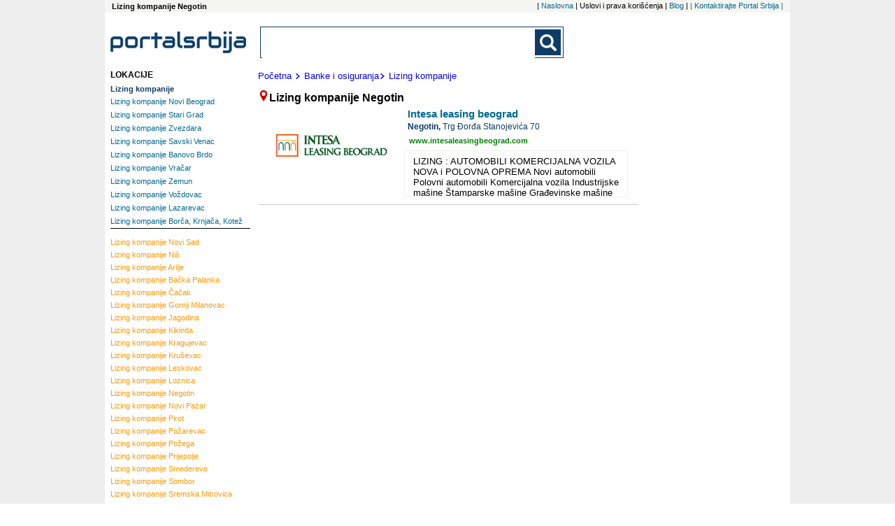

--- FILE ---
content_type: text/html; charset=UTF-8
request_url: https://www.portal-srbija.com/lizing-kompanije-negotin
body_size: 4001
content:
<!DOCTYPE html>
<html lang="sr-RS">
    <head>
        <!-- Global site tag (gtag.js) - Google Analytics -->
<script async src="https://www.googletagmanager.com/gtag/js?id=UA-118381174-1"></script>
<script>
    window.dataLayer = window.dataLayer || [];
    function gtag(){dataLayer.push(arguments);}
    gtag('js', new Date());

    gtag('config', 'UA-118381174-1');
</script>        <meta charset="utf-8">
        <meta name="viewport" content="width=device-width, initial-scale=1">
        <title>Lizing kuce Negotin,   Negotin</title>
        <meta name="description" content= "Lizing kompanije Negotin - ažurni telefoni, adrese i prezentacije firmi" />
        <meta name="keywords" content= "Lizing kompanije Negotin" />
        <link rel="stylesheet" href="/fancybox/source/jquery.fancybox.css?v=2.1.5" type="text/css" media="screen" />
<link rel="stylesheet" href="/fancybox/source/helpers/jquery.fancybox-buttons.css?v=1.0.5" type="text/css" media="screen" />
<link rel="stylesheet" href="/fancybox/source/helpers/jquery.fancybox-thumbs.css?v=1.0.7" type="text/css" media="screen" />
<link rel="stylesheet" type="text/css" href="/slick/slick.css"/>
<link rel="stylesheet" type="text/css" href="/slick/slick-theme.css"/>
<link rel="stylesheet" href="/assets/css/styles.css" />
<link href="https://fonts.googleapis.com/css?family=Lato:400,700|Open+Sans:400,700&display=swap&subset=latin-ext" rel="stylesheet">


        <script src="https://maps.google.com/maps/api/js?sensor=false" type="text/javascript"></script>
<script src="/assets/js/jquery-1.11.3.min.js"></script>
<script type="text/javascript" src="/assets/js/portalsrbija.js"></script>
<script type="text/javascript" src="/fancybox/lib/jquery.mousewheel-3.0.6.pack.js"></script>
<script type="text/javascript" src="/fancybox/source/jquery.fancybox.pack.js?v=2.1.5"></script>
<script type="text/javascript" src="/fancybox/source/helpers/jquery.fancybox-buttons.js?v=1.0.5"></script>
<script type="text/javascript" src="/fancybox/source/helpers/jquery.fancybox-media.js?v=1.0.6"></script>
<script type="text/javascript" src="/fancybox/source/helpers/jquery.fancybox-thumbs.js?v=1.0.7"></script>
<script type="text/javascript" src="/slick/slick.min.js"></script>






        <link rel="shortcut icon" href="/p1.ico" type="image/x-icon" />
        <meta property="og:image" content="https://www.portal-srbija.com//images/portalsrbija_og.jpg" />
    </head>    <body>
    <div class="super">
        <div class="top_nav">
            <h1 class="top_left">
    Lizing kompanije Negotin</h1><nav class="top_nav_holder">
    <ul class="horisontal_nav_list">
        <li class="nav_li"> | <a class="a_top_nav" href="https://www.portal-srbija.com/"> Naslovna</a></li>
        <li class="nav_li"> |  Uslovi i prava korišćenja</li>
        <li class="nav_li"> | <a class="a_top_nav" href="https://www.portal-srbija.com/blog"> Blog</a></li>
        <li class="nav_li"> | <a class="a_top_nav" href="https://www.portal-srbija.com/kontakt"> |  Kontaktirajte Portal Srbija | </a></li>
    </ul>
</nav>
        </div>
        <div class="page">
            <header>
                <a href="https://www.portal-srbija.com/" title="PortalSrbija.com - najveći poslovni adresar"><div class="logo"><img class="logo_header" src="/images/logos/logo_portal.png" alt="PortalSrbija.com - najveći poslovni adresar"></div></a>
                <div class="look">
    <form id="searchform" class="main-search-form" action="https://www.portal-srbija.com/pretraga/" method="get" name="" accept-charset="utf-8">
        <div class="search-form-div">
            <input class="searchbox" id="sb_form_q" name="q" title="Upiši pojam koji tražiš"
                   type="search" maxlength="100" autocapitalize="off" autocorrect="off" spellcheck="false" role="combobox" aria-autocomplete="off" aria-expanded="false" aria-owns="sa_ul" accept-charset="utf-8" autocomplete="off">
            <ul class="output" style="display:none;"></ul>
            <input type="submit" class="b_searchboxSubmit" id="sb_form_go" title="Traži" tabindex="0" name="go">
        </div>
    </form>
</div>
<div class="regist">
                </div>
            </header>


<div class="wrapper_co"><!-- Wrapper between header and footer -->
    <div class="firme"><!--CENTRAL SECTION -->
                <div class="putanja">
            <dl class="putdl">
                <a class="aput" href="https://www.portal-srbija.com/"><dt class="putdt">Početna</dt></a>
                <a class="aput" href="https://www.portal-srbija.com/banke-i-osiguranja"><dt class="putdt"><img class="strelica" src="/images/small-icons/dalje2.png">Banke i osiguranja</dt></a><a class="aput" href="https://www.portal-srbija.com/lizing-kompanije"><dt class="putdt"><img class="strelica" src="/images/small-icons/dalje2.png">Lizing kompanije</dt></a>            </dl>
        </div>
                <dfn class="naslov"><img src="/images/small-icons/locator1.png">Lizing kompanije Negotin</dfn>        </dfn>
        
<div class="general"><!--company general information -->
    <div class="gen_top">
        <a href="https://www.portal-srbija.com/intesa-leasing-beograd"><h2 class="nazivfirme">Intesa leasing beograd</h2></a>
                <div class="slika_lo_mob"><a href="https://www.portal-srbija.com/intesa-leasing-beograd"><img class="img_lo_mob" src="/media/75/201/intesa-leasing-beograd-logo.jpg" alt=""></a></div>
                <address class="adresa"><span class="grad">
                    Negotin, </span><span class="street">Trg Đorđa Stanojevića 70  </span>
            
                <span class="phone-number-1">
                                    </span>
        </address>

        <div class="web"><a rel="nofollow" target="_blank" class="web_site" href="http://www.intesaleasingbeograd.com">www.intesaleasingbeograd.com</a></div>    </div>
                    <div class="slika_lo"><a href="https://www.portal-srbija.com/intesa-leasing-beograd"><img class="img_lo" src="/media/75/201/intesa-leasing-beograd-logo.jpg" alt=""></a></div>
        <div class="textfirma">
            LIZING : AUTOMOBILI KOMERCIJALNA VOZILA NOVA i POLOVNA OPREMA Novi automobili Polovni automobili Komercijalna vozila Industrijske mašine Štamparske mašine Građevinske mašine Poljoprivredne mašine Računarske mašine Medicinska oprema Polovna oprema Poslovanje smo započeli finansiranjem novih putničkih i komercijalnih vozila, opreme i poljoprivredne mehanizacije. Krajem godine, paleta proizvoda je proširena i na segment finansiranja polovnih putničkih vozila što je dodatno uticalo na pozicioniranje kompanije na domaćem tržištu lizinga. Važno je napomenuti i da je kompanija snažno podržana i od strane kompanije CIB Lizing iz Mađarske (manjinski vlasnik ILB i članica grupe Intesa), najuspešnije lizing kuće u Mađarskoj. Kombinacija renomea i snage Banca Intesa Beograd i iskustva CIB Lizinga formula su kojom planiramo da u kratkom periodu postanemo jedna od vodećih lizing kuća u zemlji. Od marta 2006. godine, u sklopu grupe Banca Intesa Beograd posluje i kompanija Intesa Leasing Beograd. Kompaniju čini tim mladih stručnjaka okupljenih oko zajedničkog cilja – postati jedna od vodećih lizing kompanija na našem tržištu. Jedan od osnovnih strateških odrednica kompanije je nuđenje čitave palete novih proizvoda pre svega klijentima banke. Na taj način portfolio proizvoda banke biće upotpunjen, a mogućnosti i argumenti za privlačenje novih klijenata znatno prošireni.        </div>
    </div>
    </div><!--End of central section-->
    <div class="baner_left">        <div class="tagovi"><!-- Tags -->
                        <div class="brendtagovi">
                <dl class="dl_city">
                    <dt class="loctag">LOKACIJE</dt>
                    <button class="v1_btn1" id="toggle_location_b">
                        <img class="limg1" src="/images/small-icons/go.png">Lokacije - Beograd</button>
                    <div class="toggler" id="toggle_location">
                        
    <dl class="dl_nei">
        <dt><a class="loc_bold1" href="https://www.portal-srbija.com/lizing-kompanije"><h2 class="link_nei_bold">Lizing kompanije</h2></a></dt>
                <dt class="dt_nei"><a class="a_nei" href="https://www.portal-srbija.com/lizing-kompanije-novi-beograd"><h2 class="link_nei">Lizing kompanije Novi Beograd</h2></a></dt><dt class="dt_nei"><a class="a_nei" href="https://www.portal-srbija.com/lizing-kompanije-stari-grad"><h2 class="link_nei">Lizing kompanije Stari Grad</h2></a></dt><dt class="dt_nei"><a class="a_nei" href="https://www.portal-srbija.com/lizing-kompanije-zvezdara"><h2 class="link_nei">Lizing kompanije Zvezdara</h2></a></dt><dt class="dt_nei"><a class="a_nei" href="https://www.portal-srbija.com/lizing-kompanije-savski-venac"><h2 class="link_nei">Lizing kompanije Savski Venac</h2></a></dt><dt class="dt_nei"><a class="a_nei" href="https://www.portal-srbija.com/lizing-kompanije-banovo-brdo"><h2 class="link_nei">Lizing kompanije Banovo Brdo</h2></a></dt><dt class="dt_nei"><a class="a_nei" href="https://www.portal-srbija.com/lizing-kompanije-vracar"><h2 class="link_nei">Lizing kompanije Vračar</h2></a></dt><dt class="dt_nei"><a class="a_nei" href="https://www.portal-srbija.com/lizing-kompanije-zemun"><h2 class="link_nei">Lizing kompanije Zemun</h2></a></dt><dt class="dt_nei"><a class="a_nei" href="https://www.portal-srbija.com/lizing-kompanije-vozdovac"><h2 class="link_nei">Lizing kompanije Voždovac</h2></a></dt><dt class="dt_nei"><a class="a_nei" href="https://www.portal-srbija.com/lizing-kompanije-lazarevac"><h2 class="link_nei">Lizing kompanije Lazarevac</h2></a></dt><dt class="dt_nei"><a class="a_nei" href="https://www.portal-srbija.com/lizing-kompanije-borca-krnjaca-kotez"><h2 class="link_nei">Lizing kompanije Borča, Krnjača, Kotež</h2></a></dt>    </dl>
                    </div>
                            <dl class="dl_nei">
            <button class="v1_btn1" id="toggle_location_b1"><img class="limg1" src="/images/small-icons/go.png">Lokacije - Srbija</button>
            <div class="toggler" id="toggle_location1">
                <dt><a class="protaglink" href="https://www.portal-srbija.com/lizing-kompanije-novi-sad"><span class="link_ci">Lizing kompanije </span>Novi Sad</a></dt><dt><a class="protaglink" href="https://www.portal-srbija.com/lizing-kompanije-nis"><span class="link_ci">Lizing kompanije </span>Niš</a></dt><dt><a class="protaglink" href="https://www.portal-srbija.com/lizing-kompanije-arilje"><span class="link_ci">Lizing kompanije </span>Arilje</a></dt><dt><a class="protaglink" href="https://www.portal-srbija.com/lizing-kompanije-backa-palanka"><span class="link_ci">Lizing kompanije </span>Bačka Palanka</a></dt><dt><a class="protaglink" href="https://www.portal-srbija.com/lizing-kompanije-cacak"><span class="link_ci">Lizing kompanije </span>Čačak</a></dt><dt><a class="protaglink" href="https://www.portal-srbija.com/lizing-kompanije-gornji-milanovac"><span class="link_ci">Lizing kompanije </span>Gornji Milanovac</a></dt><dt><a class="protaglink" href="https://www.portal-srbija.com/lizing-kompanije-jagodina"><span class="link_ci">Lizing kompanije </span>Jagodina</a></dt><dt><a class="protaglink" href="https://www.portal-srbija.com/lizing-kompanije-kikinda"><span class="link_ci">Lizing kompanije </span>Kikinda</a></dt><dt><a class="protaglink" href="https://www.portal-srbija.com/lizing-kompanije-kragujevac"><span class="link_ci">Lizing kompanije </span>Kragujevac</a></dt><dt><a class="protaglink" href="https://www.portal-srbija.com/lizing-kompanije-krusevac"><span class="link_ci">Lizing kompanije </span>Kruševac</a></dt><dt><a class="protaglink" href="https://www.portal-srbija.com/lizing-kompanije-leskovac"><span class="link_ci">Lizing kompanije </span>Leskovac</a></dt><dt><a class="protaglink" href="https://www.portal-srbija.com/lizing-kompanije-loznica"><span class="link_ci">Lizing kompanije </span>Loznica</a></dt><dt><a class="protaglink" href="https://www.portal-srbija.com/lizing-kompanije-negotin"><span class="link_ci">Lizing kompanije </span>Negotin</a></dt><dt><a class="protaglink" href="https://www.portal-srbija.com/lizing-kompanije-novi-pazar"><span class="link_ci">Lizing kompanije </span>Novi Pazar</a></dt><dt><a class="protaglink" href="https://www.portal-srbija.com/lizing-kompanije-pirot"><span class="link_ci">Lizing kompanije </span>Pirot</a></dt><dt><a class="protaglink" href="https://www.portal-srbija.com/lizing-kompanije-pozarevac"><span class="link_ci">Lizing kompanije </span>Požarevac</a></dt><dt><a class="protaglink" href="https://www.portal-srbija.com/lizing-kompanije-pozega"><span class="link_ci">Lizing kompanije </span>Požega</a></dt><dt><a class="protaglink" href="https://www.portal-srbija.com/lizing-kompanije-prijepolje"><span class="link_ci">Lizing kompanije </span>Prijepolje</a></dt><dt><a class="protaglink" href="https://www.portal-srbija.com/lizing-kompanije-smederevo"><span class="link_ci">Lizing kompanije </span>Smederevo</a></dt><dt><a class="protaglink" href="https://www.portal-srbija.com/lizing-kompanije-sombor"><span class="link_ci">Lizing kompanije </span>Sombor</a></dt><dt><a class="protaglink" href="https://www.portal-srbija.com/lizing-kompanije-sremska-mitrovica"><span class="link_ci">Lizing kompanije </span>Sremska Mitrovica</a></dt><dt><a class="protaglink" href="https://www.portal-srbija.com/lizing-kompanije-subotica"><span class="link_ci">Lizing kompanije </span>Subotica</a></dt><dt><a class="protaglink" href="https://www.portal-srbija.com/lizing-kompanije-sabac"><span class="link_ci">Lizing kompanije </span>Šabac</a></dt><dt><a class="protaglink" href="https://www.portal-srbija.com/lizing-kompanije-ub"><span class="link_ci">Lizing kompanije </span>Ub</a></dt><dt><a class="protaglink" href="https://www.portal-srbija.com/lizing-kompanije-uzice"><span class="link_ci">Lizing kompanije </span>Užice</a></dt><dt><a class="protaglink" href="https://www.portal-srbija.com/lizing-kompanije-valjevo"><span class="link_ci">Lizing kompanije </span>Valjevo</a></dt><dt><a class="protaglink" href="https://www.portal-srbija.com/lizing-kompanije-vranje"><span class="link_ci">Lizing kompanije </span>Vranje</a></dt><dt><a class="protaglink" href="https://www.portal-srbija.com/lizing-kompanije-vrsac"><span class="link_ci">Lizing kompanije </span>Vršac</a></dt><dt><a class="protaglink" href="https://www.portal-srbija.com/lizing-kompanije-zajecar"><span class="link_ci">Lizing kompanije </span>Zaječar</a></dt><dt><a class="protaglink" href="https://www.portal-srbija.com/lizing-kompanije-zrenjanin"><span class="link_ci">Lizing kompanije </span>Zrenjanin</a></dt>            </div>
        </dl>
                    </dl>
            </div>
        </div><!--End of tags -->
        <div class="ad_160x600">
    <script async src="//pagead2.googlesyndication.com/pagead/js/adsbygoogle.js"></script>
    <!-- PS 160x600 Page SA / R -->
    <ins class="adsbygoogle"
         style="display:inline-block;width:160px;height:600px"
         data-ad-client="ca-pub-1424587873029973"
         data-ad-slot="7620053624"></ins>
    <script>
        (adsbygoogle = window.adsbygoogle || []).push({});
    </script>
</div></div>
<div class="baner_right">    <div class="ad_wide1">
    <script async src="//pagead2.googlesyndication.com/pagead/js/adsbygoogle.js"></script>
    <!-- M-baner -->
    <ins class="adsbygoogle"
         style="display:block"
         data-ad-client="ca-pub-1424587873029973"
         data-ad-slot="9061385154"
         data-ad-format="auto"></ins>
    <script>
        (adsbygoogle = window.adsbygoogle || []).push({});
    </script>
</div>    <div class="ad_160x600">
    <script async src="//pagead2.googlesyndication.com/pagead/js/adsbygoogle.js"></script>
    <!-- PS 160x600 Page SA / R -->
    <ins class="adsbygoogle"
         style="display:inline-block;width:160px;height:600px"
         data-ad-client="ca-pub-1424587873029973"
         data-ad-slot="7620053624"></ins>
    <script>
        (adsbygoogle = window.adsbygoogle || []).push({});
    </script>
</div></div>
</div>
<!--Google ads and banners-->            <a href="#" class="back-to-top">Back to Top</a>
            <footer id="footer"><!-- Footer -->


                    <div class="pod">
                        <a href="https://www.portal-srbija.com/"><img class="logo_footer" src="/images/logos/logo_portal.png"  alt="Portal Srbija logo"></a>
                    </div>
                                    <p class="copy">Copyright &copy Portal Srbija 2006-2026 :: Powered by PORTALSRBIJA</p>
            </footer><!-- End of Footer -->
        </div>

                            <div class="side_ad_left"></div>
                    <div class="side_ad_right"></div>
                </div><!--end of super-->
    </body>
</html>

--- FILE ---
content_type: text/html; charset=utf-8
request_url: https://www.google.com/recaptcha/api2/aframe
body_size: 268
content:
<!DOCTYPE HTML><html><head><meta http-equiv="content-type" content="text/html; charset=UTF-8"></head><body><script nonce="O03HcUv7I8lNiXqHuVgQow">/** Anti-fraud and anti-abuse applications only. See google.com/recaptcha */ try{var clients={'sodar':'https://pagead2.googlesyndication.com/pagead/sodar?'};window.addEventListener("message",function(a){try{if(a.source===window.parent){var b=JSON.parse(a.data);var c=clients[b['id']];if(c){var d=document.createElement('img');d.src=c+b['params']+'&rc='+(localStorage.getItem("rc::a")?sessionStorage.getItem("rc::b"):"");window.document.body.appendChild(d);sessionStorage.setItem("rc::e",parseInt(sessionStorage.getItem("rc::e")||0)+1);localStorage.setItem("rc::h",'1769035582803');}}}catch(b){}});window.parent.postMessage("_grecaptcha_ready", "*");}catch(b){}</script></body></html>